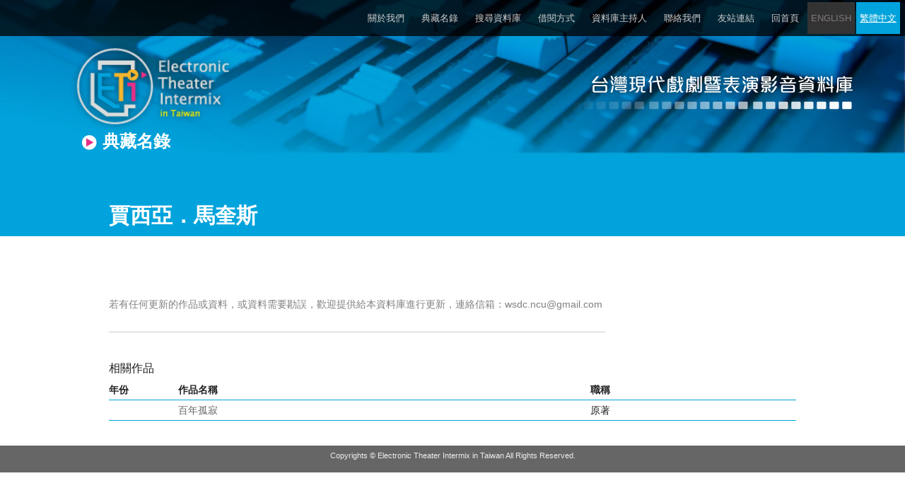

--- FILE ---
content_type: text/html; charset=utf-8
request_url: https://eti-tw.com/person/profile/iwWGmjvmZec5TqHYr
body_size: 2186
content:
<!DOCTYPE html>
<html>
<head>
  <link rel="stylesheet" type="text/css" class="__meteor-css__" href="/site/css/normalize.css">
  <link rel="stylesheet" type="text/css" class="__meteor-css__" href="/site/css/gridiculous.css">
  <link rel="stylesheet" type="text/css" class="__meteor-css__" href="/site/css/main.css">
<meta charset="UTF-8"><meta name="viewport" content="width=device-width,initial-scale=1"><link rel="shortcut icon" href="/favicon.ico"><link href="/bundle.11cfa6581f9b795a224d.css" rel="stylesheet">
<meta data-react-helmet="true" property="description" content="  "/><meta data-react-helmet="true" property="og:type" content="website"/><meta data-react-helmet="true" property="og:title" content="賈西亞．馬奎斯"/><meta data-react-helmet="true" property="og:description" content="  "/><meta data-react-helmet="true" property="og:site_name" content="賈西亞．馬奎斯"/><meta data-react-helmet="true" property="og:url" content="https://www.eti-tw.com/person/profile/CTNhmd4opdYFjDRsC"/><meta data-react-helmet="true" property="og:image" content="https://www.eti-tw.com/images/9ac82d580ddf1b34e9ada5f400c39910.jpg"/><title data-react-helmet="true">台灣現代戲劇暨表演影音資料庫</title><script data-react-helmet="true" async="true" src="https://www.googletagmanager.com/gtag/js?id=UA-47198654-3"></script><script data-react-helmet="true" >
          window.dataLayer = window.dataLayer || [];
          function gtag(){dataLayer.push(arguments);}
          gtag('js', new Date());

          gtag('config', 'UA-47198654-3');
          </script><script data-react-helmet="true" type="text/javascript">window.disableCSR = true;</script>
</head>
<body><div id="app"><div class="grid wfull"><nav class="mobile-menu"><a href="#"><img src="/images/d61384e9b6c2f090333ea17c5aa519bd.jpg"/></a><div><ul><li class="lang-title">Language</li><li class="lang-switch"><a class="" href="/en">ENGLISH</a><a class="active" href="/">繁體中文</a></li><li><a href="/#about_us">關於我們</a></li><li><a href="/catalogue">典藏名錄</a></li><li><a href="/search">搜尋資料庫</a></li><li><a href="/reservation">借閱方式</a></li><li><a href="/project_leader">資料庫主持人</a></li><li><a href="/#contact_us">聯絡我們</a></li><li><a href="/#links">友站連結</a></li><li><a href="/">回首頁</a></li></ul><footer class="bbar">Copyrights © Electronic Theater Intermix in Taiwan All Rights Reserved.</footer></div></nav><header class="tbar grid wfull"><div class="nav-bg"></div><nav class="menu"><ul><li><a href="/#about_us">關於我們</a></li><li><a href="/catalogue">典藏名錄</a></li><li><a href="/search">搜尋資料庫</a></li><li><a href="/reservation">借閱方式</a></li><li><a href="/project_leader">資料庫主持人</a></li><li><a href="/#contact_us">聯絡我們</a></li><li><a href="/#links">友站連結</a></li><li><a href="/">回首頁</a></li></ul></nav><div class="lang-switch"><a class="" href="/en">ENGLISH</a><a class="active" href="/">繁體中文</a></div></header><div class="catalogue-page"><div class="banner"><a href="/" class="logo2"><img src="/images/3ad369eeb4a8b71761e633799d05d362.png" alt="logo"/></a><img src="/images/6b97f45e6d8e88207d7700c88fa10cc4.png" alt="ETI" class="eti-text"/><h2>典藏名錄</h2></div><div class="default-layout detail"><div class="header"><h1>賈西亞．馬奎斯</h1><h2></h2></div><article class="text-content"><section class="desc"><p><p>  </p></p><br/><p class="remind-message">若有任何更新的作品或資料，或資料需要勘誤，歡迎提供給本資料庫進行更新，連絡信箱：<a href="mailto:wsdc.ncu@gmail.com">wsdc.ncu@gmail.com</a></p></section><section><p>相關作品</p><table style="width:100%"><thead><tr><th style="width:10%">年份</th><th style="width:60%">作品名稱</th><th style="width:30%">職稱</th></tr></thead><tbody><tr><td></td><td><a href="/work/dC26QNC2KmxQ8ojRH">百年孤寂</a></td><td>原著</td></tr></tbody><tfoot><tr><td colSpan="3"></td></tr></tfoot></table></section></article></div></div><footer class="bbar">Copyrights © Electronic Theater Intermix in Taiwan All Rights Reserved.</footer></div></div>
  <script type="text/javascript">__meteor_runtime_config__ = JSON.parse(decodeURIComponent("%7B%22meteorRelease%22%3A%22METEOR%401.10.2%22%2C%22gitCommitHash%22%3A%22600751d282de1e304b1bac4cf0b43c427e608756%22%2C%22meteorEnv%22%3A%7B%22NODE_ENV%22%3A%22production%22%2C%22TEST_METADATA%22%3A%22%7B%7D%22%7D%2C%22PUBLIC_SETTINGS%22%3A%7B%7D%2C%22ROOT_URL%22%3A%22https%3A%2F%2Fwww.eti-tw.com%22%2C%22ROOT_URL_PATH_PREFIX%22%3A%22%22%2C%22autoupdate%22%3A%7B%22versions%22%3A%7B%22web.browser%22%3A%7B%22version%22%3A%22b7c96573ea297661e690e3add71f6942af9e438f%22%2C%22versionRefreshable%22%3A%221952018619999f014765d73c14db1f446971e849%22%2C%22versionNonRefreshable%22%3A%22b7c96573ea297661e690e3add71f6942af9e438f%22%7D%2C%22web.browser.legacy%22%3A%7B%22version%22%3A%22bb855d63038a590e8e82d7d6a474cc5a21b7cc14%22%2C%22versionRefreshable%22%3A%221952018619999f014765d73c14db1f446971e849%22%2C%22versionNonRefreshable%22%3A%22bb855d63038a590e8e82d7d6a474cc5a21b7cc14%22%7D%7D%2C%22autoupdateVersion%22%3Anull%2C%22autoupdateVersionRefreshable%22%3Anull%2C%22autoupdateVersionCordova%22%3Anull%2C%22appId%22%3A%22secb4ts17qw.vwcvkfg6cli%22%7D%2C%22appId%22%3A%22secb4ts17qw.vwcvkfg6cli%22%2C%22isModern%22%3Afalse%7D"))</script>

  <script type="text/javascript" src="/d18eb003bbd02a259577c6c504ba09d30c45dc8f.js?meteor_js_resource=true"></script>
  <script type="text/javascript" src="/site/js/vendor/jquery-1.11.1.min.js"></script>
  <script type="text/javascript" src="/site/js/main.js"></script>


</body>
</html>

--- FILE ---
content_type: text/css; charset=UTF-8
request_url: https://eti-tw.com/site/css/main.css
body_size: 2886
content:
/*! HTML5 Boilerplate v4.3.0 | MIT License | http://h5bp.com/ */

/*
 * What follows is the result of much research on cross-browser styling.
 * Credit left inline and big thanks to Nicolas Gallagher, Jonathan Neal,
 * Kroc Camen, and the H5BP dev community and team.
 */

/* ==========================================================================
   Base styles: opinionated defaults
   ========================================================================== */

html {
  color: #222;
  font-size: 1em;
  line-height: 1.4;
}

/*
 * Remove text-shadow in selection highlight:
 * https://twitter.com/miketaylr/status/12228805301
 *
 * These selection rule sets have to be separate.
 * Customize the background color to match your design.
 */

::-moz-selection {
  background: #b3d4fc;
  text-shadow: none;
}

::selection {
  background: #b3d4fc;
  text-shadow: none;
}

/*
 * A better looking default horizontal rule
 */

hr {
  display: block;
  height: 1px;
  border: 0;
  border-top: 1px solid #ccc;
  margin: 1em 0;
  padding: 0;
}

/*
 * Remove the gap between audio, canvas, iframes,
 * images, videos and the bottom of their containers:
 * https://github.com/h5bp/html5-boilerplate/issues/440
 */

audio,
canvas,
iframe,
img,
svg,
video {
  vertical-align: middle;
}

/*
 * Remove default fieldset styles.
 */

fieldset {
  border: 0;
  margin: 0;
  padding: 0;
}

/*
 * Allow only vertical resizing of textareas.
 */

textarea {
  resize: vertical;
}

/* ==========================================================================
   Browser Upgrade Prompt
   ========================================================================== */

.browserupgrade {
  margin: 0.2em 0;
  background: #ccc;
  color: #000;
  padding: 0.2em 0;
}

/* ==========================================================================
   Author's custom styles
   ========================================================================== */
/* commmon */
html {
  font-family: 'Microsoft JhengHei', 'Arial';
  font-weight: normal;
  color: #333;
}

h1 {
  font-size: 30px;
  line-height: 39px;
  font-weight: bold;
}
h2 {
  font-size: 24px;
  line-height: 30px;
  font-weight: bold;
  color: #00a3db;
}
h3 {
  font-size: 19px;
  line-height: 25px;
  font-weight: bold;
  color: #00a3db;
}
h4 {
  font-size: 14px;
  line-height: 2em;
}
h5 {
  font-size: 22px;
  line-height: 30px;
  font-weight: bold;
  color: #e62f87;
}
p {
  font-size: 14px;
  line-height: 1.85em;
}
a {
  text-decoration: none;
  color: rgb(129, 121, 121);
}
a:hover,
a.active {
  color: #fff;
  text-decoration: underline;
}

ul {
  margin: 0;
  list-style: none;
}

.text-content {
  margin: 0 auto;
}
.seperate {
  margin-bottom: 25px;
  padding-bottom: 25px;
  border-bottom: 1px solid #ccc;
}

section {
  margin: 10px auto;
  padding: 0.5em;
}
article {
}
article header {
  text-align: center;
}
article p {
  text-indent: 2em;
}

img.full-bg {
  width: 100%;
  /* max-height: 300px; */
}

select {
  border: 1px solid #ccc;
  height: 27px;
  margin: 2px 0;
}

/* header */
.tbar {
  position: absolute;
  z-index: 99;
  padding-bottom: 12px;
  text-align: right;
  background-color: #00000033;
  padding: 0;
}
.tbar .menu,
.tbar .lang-switch {
  display: inline-block;
}

/* banner */
.banner {
  position: relative;
  background-image: url(/site/img/banner/page.jpg);
  padding-bottom: 18%;
  background-size: 100% auto;
  background-position-y: bottom;
}
@media screen and (max-width: 840px) {
  .banner {
    padding-bottom: 30%;
    background-repeat: no-repeat;
    background-position-y: top;
    background-color: #00a3dc;
  }
}
.banner h2 {
  position: absolute;
  left: 9%;
  bottom: -5px;
  color: #fff;
  font-size: 150%;
  padding-left: 30px;
  background: url(/site/img/circle.png) left 5px no-repeat;
}

a.logo2 {
  position: absolute;
  top: 25%;
  left: 7%;
  width: 20%;
}
a.logo2 img {
  width: 100%;
  margin: 0;
  max-width: 250px;
}
.eti-text {
  position: absolute;
  top: 40%;
  right: 5%;
}

/* article */
article header h1 {
  margin-top: -15px;
  color: #fff;
}
article header h1.nobg {
  color: #666;
}

/* default layout */
.default-layout {
  position: relative;
}
.default-layout section {
  padding: 25px 0;
}
.default-layout,
.default-layout h1,
.default-layout h2 {
  margin: 0;
  padding: 0;
}
.default-layout h1,
.default-layout h2 {
  color: #fff;
}
.default-layout .header {
  background: #00a3dc;
  padding: 55px 35% 0 12%;
}
.default-layout h2 {
  font-weight: normal;
  padding: 5px 0;
}

.bbar {
  font-size: 11px;
  color: #eee;
  background: #666;
  padding: 5px 50px 15px 50px;
  margin-top: 0;
  text-align: center;
}

/* ==========================================================================
   Helper classes
   ========================================================================== */

/*
 * Hide visually and from screen readers:
 * http://juicystudio.com/article/screen-readers-display-none.php
 */

.hidden {
  display: none !important;
  visibility: hidden;
}

/*
 * Hide only visually, but have it available for screen readers:
 * http://snook.ca/archives/html_and_css/hiding-content-for-accessibility
 */

.visuallyhidden {
  border: 0;
  clip: rect(0 0 0 0);
  height: 1px;
  margin: -1px;
  overflow: hidden;
  padding: 0;
  position: absolute;
  width: 1px;
}

/*
 * Extends the .visuallyhidden class to allow the element
 * to be focusable when navigated to via the keyboard:
 * https://www.drupal.org/node/897638
 */

.visuallyhidden.focusable:active,
.visuallyhidden.focusable:focus {
  clip: auto;
  height: auto;
  margin: 0;
  overflow: visible;
  position: static;
  width: auto;
}

/*
 * Hide visually and from screen readers, but maintain layout
 */

.invisible {
  visibility: hidden;
}

/*
 * Clearfix: contain floats
 *
 * For modern browsers
 * 1. The space content is one way to avoid an Opera bug when the
 *    `contenteditable` attribute is included anywhere else in the document.
 *    Otherwise it causes space to appear at the top and bottom of elements
 *    that receive the `clearfix` class.
 * 2. The use of `table` rather than `block` is only necessary if using
 *    `:before` to contain the top-margins of child elements.
 */

.clearfix:before,
.clearfix:after {
  content: ' '; /* 1 */
  display: table; /* 2 */
}

.clearfix:after {
  clear: both;
}

/* ==========================================================================
   EXAMPLE Media Queries for Responsive Design.
   These examples override the primary ('mobile first') styles.
   Modify as content requires.
   ========================================================================== */
@media only screen and (max-width: 950px) {
  /* Style adjustments for viewports that meet the condition */
}

@media only screen and (max-width: 840px) {
  /* Style adjustments for mobile header.tbar */
  header.tbar {
    display: none;
  }
  .mobile-menu {
    display: block;
    position: relative;
    z-index: 9999;
    top: 0;
    left: 0;
    width: 100%;
  }
  .banner h2 {
    left: 20px;
  }
}

@media only screen and (max-width: 690px) {
  /* Style adjustments for viewports that meet the condition */
  .s-card {
    margin: 0;
  }
  .eti-text {
    display: none;
  }
}

@media only screen and (max-width: 480px) {
  /* Style adjustments for viewports that meet the condition */
  .banner h2,
  .default-layout h2 {
    font-size: 16px;
    margin: 5px;
  }
}

@media print,
  (-o-min-device-pixel-ratio: 5/4),
  (-webkit-min-device-pixel-ratio: 1.25),
  (min-resolution: 120dpi) {
  /* Style adjustments for high resolution devices */
}

/* ==========================================================================
   Print styles.
   Inlined to avoid the additional HTTP request:
   http://www.phpied.com/delay-loading-your-print-css/
   ========================================================================== */

@media print {
  *,
  *:before,
  *:after {
    background: transparent !important;
    color: #000 !important; /* Black prints faster:
                                   http://www.sanbeiji.com/archives/953 */
    box-shadow: none !important;
    text-shadow: none !important;
  }

  a,
  a:visited {
    text-decoration: underline;
  }

  a[href]:after {
    content: ' (' attr(href) ')';
  }

  abbr[title]:after {
    content: ' (' attr(title) ')';
  }

  /*
     * Don't show links that are fragment identifiers,
     * or use the `javascript:` pseudo protocol
     */

  a[href^='#']:after,
  a[href^='javascript:']:after {
    content: '';
  }

  pre,
  blockquote {
    border: 1px solid #999;
    page-break-inside: avoid;
  }

  /*
     * Printing Tables:
     * http://css-discuss.incutio.com/wiki/Printing_Tables
     */

  thead {
    display: table-header-group;
  }

  tr,
  img {
    page-break-inside: avoid;
  }

  img {
    max-width: 100% !important;
  }

  p,
  h2,
  h3 {
    orphans: 3;
    widows: 3;
  }

  h2,
  h3 {
    page-break-after: avoid;
  }
}


--- FILE ---
content_type: text/css; charset=UTF-8
request_url: https://eti-tw.com/bundle.11cfa6581f9b795a224d.css
body_size: 6417
content:
/*!
 * Quill Editor v1.3.7
 * https://quilljs.com/
 * Copyright (c) 2014, Jason Chen
 * Copyright (c) 2013, salesforce.com
 */.ql-container{box-sizing:border-box;font-family:Helvetica,Arial,sans-serif;font-size:13px;height:100%;margin:0px;position:relative}.ql-container.ql-disabled .ql-tooltip{visibility:hidden}.ql-container.ql-disabled .ql-editor ul[data-checked]>li::before{pointer-events:none}.ql-clipboard{left:-100000px;height:1px;overflow-y:hidden;position:absolute;top:50%}.ql-clipboard p{margin:0;padding:0}.ql-editor{box-sizing:border-box;line-height:1.42;height:100%;outline:none;overflow-y:auto;padding:12px 15px;tab-size:4;-moz-tab-size:4;text-align:left;white-space:pre-wrap;word-wrap:break-word}.ql-editor>*{cursor:text}.ql-editor p,.ql-editor ol,.ql-editor ul,.ql-editor pre,.ql-editor blockquote,.ql-editor h1,.ql-editor h2,.ql-editor h3,.ql-editor h4,.ql-editor h5,.ql-editor h6{margin:0;padding:0;counter-reset:list-1 list-2 list-3 list-4 list-5 list-6 list-7 list-8 list-9}.ql-editor ol,.ql-editor ul{padding-left:1.5em}.ql-editor ol>li,.ql-editor ul>li{list-style-type:none}.ql-editor ul>li::before{content:"•"}.ql-editor ul[data-checked=true],.ql-editor ul[data-checked=false]{pointer-events:none}.ql-editor ul[data-checked=true]>li *,.ql-editor ul[data-checked=false]>li *{pointer-events:all}.ql-editor ul[data-checked=true]>li::before,.ql-editor ul[data-checked=false]>li::before{color:#777;cursor:pointer;pointer-events:all}.ql-editor ul[data-checked=true]>li::before{content:"☑"}.ql-editor ul[data-checked=false]>li::before{content:"☐"}.ql-editor li::before{display:inline-block;white-space:nowrap;width:1.2em}.ql-editor li:not(.ql-direction-rtl)::before{margin-left:-1.5em;margin-right:.3em;text-align:right}.ql-editor li.ql-direction-rtl::before{margin-left:.3em;margin-right:-1.5em}.ql-editor ol li:not(.ql-direction-rtl),.ql-editor ul li:not(.ql-direction-rtl){padding-left:1.5em}.ql-editor ol li.ql-direction-rtl,.ql-editor ul li.ql-direction-rtl{padding-right:1.5em}.ql-editor ol li{counter-reset:list-1 list-2 list-3 list-4 list-5 list-6 list-7 list-8 list-9;counter-increment:list-0}.ql-editor ol li:before{content:counter(list-0, decimal) ". "}.ql-editor ol li.ql-indent-1{counter-increment:list-1}.ql-editor ol li.ql-indent-1:before{content:counter(list-1, lower-alpha) ". "}.ql-editor ol li.ql-indent-1{counter-reset:list-2 list-3 list-4 list-5 list-6 list-7 list-8 list-9}.ql-editor ol li.ql-indent-2{counter-increment:list-2}.ql-editor ol li.ql-indent-2:before{content:counter(list-2, lower-roman) ". "}.ql-editor ol li.ql-indent-2{counter-reset:list-3 list-4 list-5 list-6 list-7 list-8 list-9}.ql-editor ol li.ql-indent-3{counter-increment:list-3}.ql-editor ol li.ql-indent-3:before{content:counter(list-3, decimal) ". "}.ql-editor ol li.ql-indent-3{counter-reset:list-4 list-5 list-6 list-7 list-8 list-9}.ql-editor ol li.ql-indent-4{counter-increment:list-4}.ql-editor ol li.ql-indent-4:before{content:counter(list-4, lower-alpha) ". "}.ql-editor ol li.ql-indent-4{counter-reset:list-5 list-6 list-7 list-8 list-9}.ql-editor ol li.ql-indent-5{counter-increment:list-5}.ql-editor ol li.ql-indent-5:before{content:counter(list-5, lower-roman) ". "}.ql-editor ol li.ql-indent-5{counter-reset:list-6 list-7 list-8 list-9}.ql-editor ol li.ql-indent-6{counter-increment:list-6}.ql-editor ol li.ql-indent-6:before{content:counter(list-6, decimal) ". "}.ql-editor ol li.ql-indent-6{counter-reset:list-7 list-8 list-9}.ql-editor ol li.ql-indent-7{counter-increment:list-7}.ql-editor ol li.ql-indent-7:before{content:counter(list-7, lower-alpha) ". "}.ql-editor ol li.ql-indent-7{counter-reset:list-8 list-9}.ql-editor ol li.ql-indent-8{counter-increment:list-8}.ql-editor ol li.ql-indent-8:before{content:counter(list-8, lower-roman) ". "}.ql-editor ol li.ql-indent-8{counter-reset:list-9}.ql-editor ol li.ql-indent-9{counter-increment:list-9}.ql-editor ol li.ql-indent-9:before{content:counter(list-9, decimal) ". "}.ql-editor .ql-indent-1:not(.ql-direction-rtl){padding-left:3em}.ql-editor li.ql-indent-1:not(.ql-direction-rtl){padding-left:4.5em}.ql-editor .ql-indent-1.ql-direction-rtl.ql-align-right{padding-right:3em}.ql-editor li.ql-indent-1.ql-direction-rtl.ql-align-right{padding-right:4.5em}.ql-editor .ql-indent-2:not(.ql-direction-rtl){padding-left:6em}.ql-editor li.ql-indent-2:not(.ql-direction-rtl){padding-left:7.5em}.ql-editor .ql-indent-2.ql-direction-rtl.ql-align-right{padding-right:6em}.ql-editor li.ql-indent-2.ql-direction-rtl.ql-align-right{padding-right:7.5em}.ql-editor .ql-indent-3:not(.ql-direction-rtl){padding-left:9em}.ql-editor li.ql-indent-3:not(.ql-direction-rtl){padding-left:10.5em}.ql-editor .ql-indent-3.ql-direction-rtl.ql-align-right{padding-right:9em}.ql-editor li.ql-indent-3.ql-direction-rtl.ql-align-right{padding-right:10.5em}.ql-editor .ql-indent-4:not(.ql-direction-rtl){padding-left:12em}.ql-editor li.ql-indent-4:not(.ql-direction-rtl){padding-left:13.5em}.ql-editor .ql-indent-4.ql-direction-rtl.ql-align-right{padding-right:12em}.ql-editor li.ql-indent-4.ql-direction-rtl.ql-align-right{padding-right:13.5em}.ql-editor .ql-indent-5:not(.ql-direction-rtl){padding-left:15em}.ql-editor li.ql-indent-5:not(.ql-direction-rtl){padding-left:16.5em}.ql-editor .ql-indent-5.ql-direction-rtl.ql-align-right{padding-right:15em}.ql-editor li.ql-indent-5.ql-direction-rtl.ql-align-right{padding-right:16.5em}.ql-editor .ql-indent-6:not(.ql-direction-rtl){padding-left:18em}.ql-editor li.ql-indent-6:not(.ql-direction-rtl){padding-left:19.5em}.ql-editor .ql-indent-6.ql-direction-rtl.ql-align-right{padding-right:18em}.ql-editor li.ql-indent-6.ql-direction-rtl.ql-align-right{padding-right:19.5em}.ql-editor .ql-indent-7:not(.ql-direction-rtl){padding-left:21em}.ql-editor li.ql-indent-7:not(.ql-direction-rtl){padding-left:22.5em}.ql-editor .ql-indent-7.ql-direction-rtl.ql-align-right{padding-right:21em}.ql-editor li.ql-indent-7.ql-direction-rtl.ql-align-right{padding-right:22.5em}.ql-editor .ql-indent-8:not(.ql-direction-rtl){padding-left:24em}.ql-editor li.ql-indent-8:not(.ql-direction-rtl){padding-left:25.5em}.ql-editor .ql-indent-8.ql-direction-rtl.ql-align-right{padding-right:24em}.ql-editor li.ql-indent-8.ql-direction-rtl.ql-align-right{padding-right:25.5em}.ql-editor .ql-indent-9:not(.ql-direction-rtl){padding-left:27em}.ql-editor li.ql-indent-9:not(.ql-direction-rtl){padding-left:28.5em}.ql-editor .ql-indent-9.ql-direction-rtl.ql-align-right{padding-right:27em}.ql-editor li.ql-indent-9.ql-direction-rtl.ql-align-right{padding-right:28.5em}.ql-editor .ql-video{display:block;max-width:100%}.ql-editor .ql-video.ql-align-center{margin:0 auto}.ql-editor .ql-video.ql-align-right{margin:0 0 0 auto}.ql-editor .ql-bg-black{background-color:#000}.ql-editor .ql-bg-red{background-color:#e60000}.ql-editor .ql-bg-orange{background-color:#f90}.ql-editor .ql-bg-yellow{background-color:#ff0}.ql-editor .ql-bg-green{background-color:#008a00}.ql-editor .ql-bg-blue{background-color:#06c}.ql-editor .ql-bg-purple{background-color:#93f}.ql-editor .ql-color-white{color:#fff}.ql-editor .ql-color-red{color:#e60000}.ql-editor .ql-color-orange{color:#f90}.ql-editor .ql-color-yellow{color:#ff0}.ql-editor .ql-color-green{color:#008a00}.ql-editor .ql-color-blue{color:#06c}.ql-editor .ql-color-purple{color:#93f}.ql-editor .ql-font-serif{font-family:Georgia,Times New Roman,serif}.ql-editor .ql-font-monospace{font-family:Monaco,Courier New,monospace}.ql-editor .ql-size-small{font-size:.75em}.ql-editor .ql-size-large{font-size:1.5em}.ql-editor .ql-size-huge{font-size:2.5em}.ql-editor .ql-direction-rtl{direction:rtl;text-align:inherit}.ql-editor .ql-align-center{text-align:center}.ql-editor .ql-align-justify{text-align:justify}.ql-editor .ql-align-right{text-align:right}.ql-editor.ql-blank::before{color:rgba(0,0,0,.6);content:attr(data-placeholder);font-style:italic;left:15px;pointer-events:none;position:absolute;right:15px}.ql-snow.ql-toolbar:after,.ql-snow .ql-toolbar:after{clear:both;content:"";display:table}.ql-snow.ql-toolbar button,.ql-snow .ql-toolbar button{background:none;border:none;cursor:pointer;display:inline-block;float:left;height:24px;padding:3px 5px;width:28px}.ql-snow.ql-toolbar button svg,.ql-snow .ql-toolbar button svg{float:left;height:100%}.ql-snow.ql-toolbar button:active:hover,.ql-snow .ql-toolbar button:active:hover{outline:none}.ql-snow.ql-toolbar input.ql-image[type=file],.ql-snow .ql-toolbar input.ql-image[type=file]{display:none}.ql-snow.ql-toolbar button:hover,.ql-snow .ql-toolbar button:hover,.ql-snow.ql-toolbar button:focus,.ql-snow .ql-toolbar button:focus,.ql-snow.ql-toolbar button.ql-active,.ql-snow .ql-toolbar button.ql-active,.ql-snow.ql-toolbar .ql-picker-label:hover,.ql-snow .ql-toolbar .ql-picker-label:hover,.ql-snow.ql-toolbar .ql-picker-label.ql-active,.ql-snow .ql-toolbar .ql-picker-label.ql-active,.ql-snow.ql-toolbar .ql-picker-item:hover,.ql-snow .ql-toolbar .ql-picker-item:hover,.ql-snow.ql-toolbar .ql-picker-item.ql-selected,.ql-snow .ql-toolbar .ql-picker-item.ql-selected{color:#06c}.ql-snow.ql-toolbar button:hover .ql-fill,.ql-snow .ql-toolbar button:hover .ql-fill,.ql-snow.ql-toolbar button:focus .ql-fill,.ql-snow .ql-toolbar button:focus .ql-fill,.ql-snow.ql-toolbar button.ql-active .ql-fill,.ql-snow .ql-toolbar button.ql-active .ql-fill,.ql-snow.ql-toolbar .ql-picker-label:hover .ql-fill,.ql-snow .ql-toolbar .ql-picker-label:hover .ql-fill,.ql-snow.ql-toolbar .ql-picker-label.ql-active .ql-fill,.ql-snow .ql-toolbar .ql-picker-label.ql-active .ql-fill,.ql-snow.ql-toolbar .ql-picker-item:hover .ql-fill,.ql-snow .ql-toolbar .ql-picker-item:hover .ql-fill,.ql-snow.ql-toolbar .ql-picker-item.ql-selected .ql-fill,.ql-snow .ql-toolbar .ql-picker-item.ql-selected .ql-fill,.ql-snow.ql-toolbar button:hover .ql-stroke.ql-fill,.ql-snow .ql-toolbar button:hover .ql-stroke.ql-fill,.ql-snow.ql-toolbar button:focus .ql-stroke.ql-fill,.ql-snow .ql-toolbar button:focus .ql-stroke.ql-fill,.ql-snow.ql-toolbar button.ql-active .ql-stroke.ql-fill,.ql-snow .ql-toolbar button.ql-active .ql-stroke.ql-fill,.ql-snow.ql-toolbar .ql-picker-label:hover .ql-stroke.ql-fill,.ql-snow .ql-toolbar .ql-picker-label:hover .ql-stroke.ql-fill,.ql-snow.ql-toolbar .ql-picker-label.ql-active .ql-stroke.ql-fill,.ql-snow .ql-toolbar .ql-picker-label.ql-active .ql-stroke.ql-fill,.ql-snow.ql-toolbar .ql-picker-item:hover .ql-stroke.ql-fill,.ql-snow .ql-toolbar .ql-picker-item:hover .ql-stroke.ql-fill,.ql-snow.ql-toolbar .ql-picker-item.ql-selected .ql-stroke.ql-fill,.ql-snow .ql-toolbar .ql-picker-item.ql-selected .ql-stroke.ql-fill{fill:#06c}.ql-snow.ql-toolbar button:hover .ql-stroke,.ql-snow .ql-toolbar button:hover .ql-stroke,.ql-snow.ql-toolbar button:focus .ql-stroke,.ql-snow .ql-toolbar button:focus .ql-stroke,.ql-snow.ql-toolbar button.ql-active .ql-stroke,.ql-snow .ql-toolbar button.ql-active .ql-stroke,.ql-snow.ql-toolbar .ql-picker-label:hover .ql-stroke,.ql-snow .ql-toolbar .ql-picker-label:hover .ql-stroke,.ql-snow.ql-toolbar .ql-picker-label.ql-active .ql-stroke,.ql-snow .ql-toolbar .ql-picker-label.ql-active .ql-stroke,.ql-snow.ql-toolbar .ql-picker-item:hover .ql-stroke,.ql-snow .ql-toolbar .ql-picker-item:hover .ql-stroke,.ql-snow.ql-toolbar .ql-picker-item.ql-selected .ql-stroke,.ql-snow .ql-toolbar .ql-picker-item.ql-selected .ql-stroke,.ql-snow.ql-toolbar button:hover .ql-stroke-miter,.ql-snow .ql-toolbar button:hover .ql-stroke-miter,.ql-snow.ql-toolbar button:focus .ql-stroke-miter,.ql-snow .ql-toolbar button:focus .ql-stroke-miter,.ql-snow.ql-toolbar button.ql-active .ql-stroke-miter,.ql-snow .ql-toolbar button.ql-active .ql-stroke-miter,.ql-snow.ql-toolbar .ql-picker-label:hover .ql-stroke-miter,.ql-snow .ql-toolbar .ql-picker-label:hover .ql-stroke-miter,.ql-snow.ql-toolbar .ql-picker-label.ql-active .ql-stroke-miter,.ql-snow .ql-toolbar .ql-picker-label.ql-active .ql-stroke-miter,.ql-snow.ql-toolbar .ql-picker-item:hover .ql-stroke-miter,.ql-snow .ql-toolbar .ql-picker-item:hover .ql-stroke-miter,.ql-snow.ql-toolbar .ql-picker-item.ql-selected .ql-stroke-miter,.ql-snow .ql-toolbar .ql-picker-item.ql-selected .ql-stroke-miter{stroke:#06c}@media(pointer: coarse){.ql-snow.ql-toolbar button:hover:not(.ql-active),.ql-snow .ql-toolbar button:hover:not(.ql-active){color:#444}.ql-snow.ql-toolbar button:hover:not(.ql-active) .ql-fill,.ql-snow .ql-toolbar button:hover:not(.ql-active) .ql-fill,.ql-snow.ql-toolbar button:hover:not(.ql-active) .ql-stroke.ql-fill,.ql-snow .ql-toolbar button:hover:not(.ql-active) .ql-stroke.ql-fill{fill:#444}.ql-snow.ql-toolbar button:hover:not(.ql-active) .ql-stroke,.ql-snow .ql-toolbar button:hover:not(.ql-active) .ql-stroke,.ql-snow.ql-toolbar button:hover:not(.ql-active) .ql-stroke-miter,.ql-snow .ql-toolbar button:hover:not(.ql-active) .ql-stroke-miter{stroke:#444}}.ql-snow{box-sizing:border-box}.ql-snow *{box-sizing:border-box}.ql-snow .ql-hidden{display:none}.ql-snow .ql-out-bottom,.ql-snow .ql-out-top{visibility:hidden}.ql-snow .ql-tooltip{position:absolute;transform:translateY(10px)}.ql-snow .ql-tooltip a{cursor:pointer;text-decoration:none}.ql-snow .ql-tooltip.ql-flip{transform:translateY(-10px)}.ql-snow .ql-formats{display:inline-block;vertical-align:middle}.ql-snow .ql-formats:after{clear:both;content:"";display:table}.ql-snow .ql-stroke{fill:none;stroke:#444;stroke-linecap:round;stroke-linejoin:round;stroke-width:2}.ql-snow .ql-stroke-miter{fill:none;stroke:#444;stroke-miterlimit:10;stroke-width:2}.ql-snow .ql-fill,.ql-snow .ql-stroke.ql-fill{fill:#444}.ql-snow .ql-empty{fill:none}.ql-snow .ql-even{fill-rule:evenodd}.ql-snow .ql-thin,.ql-snow .ql-stroke.ql-thin{stroke-width:1}.ql-snow .ql-transparent{opacity:.4}.ql-snow .ql-direction svg:last-child{display:none}.ql-snow .ql-direction.ql-active svg:last-child{display:inline}.ql-snow .ql-direction.ql-active svg:first-child{display:none}.ql-snow .ql-editor h1{font-size:2em}.ql-snow .ql-editor h2{font-size:1.5em}.ql-snow .ql-editor h3{font-size:1.17em}.ql-snow .ql-editor h4{font-size:1em}.ql-snow .ql-editor h5{font-size:.83em}.ql-snow .ql-editor h6{font-size:.67em}.ql-snow .ql-editor a{text-decoration:underline}.ql-snow .ql-editor blockquote{border-left:4px solid #ccc;margin-bottom:5px;margin-top:5px;padding-left:16px}.ql-snow .ql-editor code,.ql-snow .ql-editor pre{background-color:#f0f0f0;border-radius:3px}.ql-snow .ql-editor pre{white-space:pre-wrap;margin-bottom:5px;margin-top:5px;padding:5px 10px}.ql-snow .ql-editor code{font-size:85%;padding:2px 4px}.ql-snow .ql-editor pre.ql-syntax{background-color:#23241f;color:#f8f8f2;overflow:visible}.ql-snow .ql-editor img{max-width:100%}.ql-snow .ql-picker{color:#444;display:inline-block;float:left;font-size:14px;font-weight:500;height:24px;position:relative;vertical-align:middle}.ql-snow .ql-picker-label{cursor:pointer;display:inline-block;height:100%;padding-left:8px;padding-right:2px;position:relative;width:100%}.ql-snow .ql-picker-label::before{display:inline-block;line-height:22px}.ql-snow .ql-picker-options{background-color:#fff;display:none;min-width:100%;padding:4px 8px;position:absolute;white-space:nowrap}.ql-snow .ql-picker-options .ql-picker-item{cursor:pointer;display:block;padding-bottom:5px;padding-top:5px}.ql-snow .ql-picker.ql-expanded .ql-picker-label{color:#ccc;z-index:2}.ql-snow .ql-picker.ql-expanded .ql-picker-label .ql-fill{fill:#ccc}.ql-snow .ql-picker.ql-expanded .ql-picker-label .ql-stroke{stroke:#ccc}.ql-snow .ql-picker.ql-expanded .ql-picker-options{display:block;margin-top:-1px;top:100%;z-index:1}.ql-snow .ql-color-picker,.ql-snow .ql-icon-picker{width:28px}.ql-snow .ql-color-picker .ql-picker-label,.ql-snow .ql-icon-picker .ql-picker-label{padding:2px 4px}.ql-snow .ql-color-picker .ql-picker-label svg,.ql-snow .ql-icon-picker .ql-picker-label svg{right:4px}.ql-snow .ql-icon-picker .ql-picker-options{padding:4px 0px}.ql-snow .ql-icon-picker .ql-picker-item{height:24px;width:24px;padding:2px 4px}.ql-snow .ql-color-picker .ql-picker-options{padding:3px 5px;width:152px}.ql-snow .ql-color-picker .ql-picker-item{border:1px solid transparent;float:left;height:16px;margin:2px;padding:0px;width:16px}.ql-snow .ql-picker:not(.ql-color-picker):not(.ql-icon-picker) svg{position:absolute;margin-top:-9px;right:0;top:50%;width:18px}.ql-snow .ql-picker.ql-header .ql-picker-label[data-label]:not([data-label=""])::before,.ql-snow .ql-picker.ql-font .ql-picker-label[data-label]:not([data-label=""])::before,.ql-snow .ql-picker.ql-size .ql-picker-label[data-label]:not([data-label=""])::before,.ql-snow .ql-picker.ql-header .ql-picker-item[data-label]:not([data-label=""])::before,.ql-snow .ql-picker.ql-font .ql-picker-item[data-label]:not([data-label=""])::before,.ql-snow .ql-picker.ql-size .ql-picker-item[data-label]:not([data-label=""])::before{content:attr(data-label)}.ql-snow .ql-picker.ql-header{width:98px}.ql-snow .ql-picker.ql-header .ql-picker-label::before,.ql-snow .ql-picker.ql-header .ql-picker-item::before{content:"Normal"}.ql-snow .ql-picker.ql-header .ql-picker-label[data-value="1"]::before,.ql-snow .ql-picker.ql-header .ql-picker-item[data-value="1"]::before{content:"Heading 1"}.ql-snow .ql-picker.ql-header .ql-picker-label[data-value="2"]::before,.ql-snow .ql-picker.ql-header .ql-picker-item[data-value="2"]::before{content:"Heading 2"}.ql-snow .ql-picker.ql-header .ql-picker-label[data-value="3"]::before,.ql-snow .ql-picker.ql-header .ql-picker-item[data-value="3"]::before{content:"Heading 3"}.ql-snow .ql-picker.ql-header .ql-picker-label[data-value="4"]::before,.ql-snow .ql-picker.ql-header .ql-picker-item[data-value="4"]::before{content:"Heading 4"}.ql-snow .ql-picker.ql-header .ql-picker-label[data-value="5"]::before,.ql-snow .ql-picker.ql-header .ql-picker-item[data-value="5"]::before{content:"Heading 5"}.ql-snow .ql-picker.ql-header .ql-picker-label[data-value="6"]::before,.ql-snow .ql-picker.ql-header .ql-picker-item[data-value="6"]::before{content:"Heading 6"}.ql-snow .ql-picker.ql-header .ql-picker-item[data-value="1"]::before{font-size:2em}.ql-snow .ql-picker.ql-header .ql-picker-item[data-value="2"]::before{font-size:1.5em}.ql-snow .ql-picker.ql-header .ql-picker-item[data-value="3"]::before{font-size:1.17em}.ql-snow .ql-picker.ql-header .ql-picker-item[data-value="4"]::before{font-size:1em}.ql-snow .ql-picker.ql-header .ql-picker-item[data-value="5"]::before{font-size:.83em}.ql-snow .ql-picker.ql-header .ql-picker-item[data-value="6"]::before{font-size:.67em}.ql-snow .ql-picker.ql-font{width:108px}.ql-snow .ql-picker.ql-font .ql-picker-label::before,.ql-snow .ql-picker.ql-font .ql-picker-item::before{content:"Sans Serif"}.ql-snow .ql-picker.ql-font .ql-picker-label[data-value=serif]::before,.ql-snow .ql-picker.ql-font .ql-picker-item[data-value=serif]::before{content:"Serif"}.ql-snow .ql-picker.ql-font .ql-picker-label[data-value=monospace]::before,.ql-snow .ql-picker.ql-font .ql-picker-item[data-value=monospace]::before{content:"Monospace"}.ql-snow .ql-picker.ql-font .ql-picker-item[data-value=serif]::before{font-family:Georgia,Times New Roman,serif}.ql-snow .ql-picker.ql-font .ql-picker-item[data-value=monospace]::before{font-family:Monaco,Courier New,monospace}.ql-snow .ql-picker.ql-size{width:98px}.ql-snow .ql-picker.ql-size .ql-picker-label::before,.ql-snow .ql-picker.ql-size .ql-picker-item::before{content:"Normal"}.ql-snow .ql-picker.ql-size .ql-picker-label[data-value=small]::before,.ql-snow .ql-picker.ql-size .ql-picker-item[data-value=small]::before{content:"Small"}.ql-snow .ql-picker.ql-size .ql-picker-label[data-value=large]::before,.ql-snow .ql-picker.ql-size .ql-picker-item[data-value=large]::before{content:"Large"}.ql-snow .ql-picker.ql-size .ql-picker-label[data-value=huge]::before,.ql-snow .ql-picker.ql-size .ql-picker-item[data-value=huge]::before{content:"Huge"}.ql-snow .ql-picker.ql-size .ql-picker-item[data-value=small]::before{font-size:10px}.ql-snow .ql-picker.ql-size .ql-picker-item[data-value=large]::before{font-size:18px}.ql-snow .ql-picker.ql-size .ql-picker-item[data-value=huge]::before{font-size:32px}.ql-snow .ql-color-picker.ql-background .ql-picker-item{background-color:#fff}.ql-snow .ql-color-picker.ql-color .ql-picker-item{background-color:#000}.ql-toolbar.ql-snow{border:1px solid #ccc;box-sizing:border-box;font-family:"Helvetica Neue","Helvetica","Arial",sans-serif;padding:8px}.ql-toolbar.ql-snow .ql-formats{margin-right:15px}.ql-toolbar.ql-snow .ql-picker-label{border:1px solid transparent}.ql-toolbar.ql-snow .ql-picker-options{border:1px solid transparent;box-shadow:rgba(0,0,0,.2) 0 2px 8px}.ql-toolbar.ql-snow .ql-picker.ql-expanded .ql-picker-label{border-color:#ccc}.ql-toolbar.ql-snow .ql-picker.ql-expanded .ql-picker-options{border-color:#ccc}.ql-toolbar.ql-snow .ql-color-picker .ql-picker-item.ql-selected,.ql-toolbar.ql-snow .ql-color-picker .ql-picker-item:hover{border-color:#000}.ql-toolbar.ql-snow+.ql-container.ql-snow{border-top:0px}.ql-snow .ql-tooltip{background-color:#fff;border:1px solid #ccc;box-shadow:0px 0px 5px #ddd;color:#444;padding:5px 12px;white-space:nowrap}.ql-snow .ql-tooltip::before{content:"Visit URL:";line-height:26px;margin-right:8px}.ql-snow .ql-tooltip input[type=text]{display:none;border:1px solid #ccc;font-size:13px;height:26px;margin:0px;padding:3px 5px;width:170px}.ql-snow .ql-tooltip a.ql-preview{display:inline-block;max-width:200px;overflow-x:hidden;text-overflow:ellipsis;vertical-align:top}.ql-snow .ql-tooltip a.ql-action::after{border-right:1px solid #ccc;content:"Edit";margin-left:16px;padding-right:8px}.ql-snow .ql-tooltip a.ql-remove::before{content:"Remove";margin-left:8px}.ql-snow .ql-tooltip a{line-height:26px}.ql-snow .ql-tooltip.ql-editing a.ql-preview,.ql-snow .ql-tooltip.ql-editing a.ql-remove{display:none}.ql-snow .ql-tooltip.ql-editing input[type=text]{display:inline-block}.ql-snow .ql-tooltip.ql-editing a.ql-action::after{border-right:0px;content:"Save";padding-right:0px}.ql-snow .ql-tooltip[data-mode=link]::before{content:"Enter link:"}.ql-snow .ql-tooltip[data-mode=formula]::before{content:"Enter formula:"}.ql-snow .ql-tooltip[data-mode=video]::before{content:"Enter video:"}.ql-snow a{color:#06c}.ql-container.ql-snow{border:1px solid #ccc}
.tree-transfer span.ant-tree-node-content-wrapper{height:auto}
#app{height:100%}
.mobile-menu{display:none;text-align:center;height:100%}.mobile-menu>a{position:absolute;right:20px;width:10%}.mobile-menu .lang-title{width:80%;margin:0 auto;text-align:left;line-height:35px;font-size:16px;color:#555}.mobile-menu div{display:none;margin-top:5%;background:#666;height:100%}.mobile-menu ul{background:#00a3db;padding:30px 0 30px 0;font-size:24px;font-weight:100;line-height:70px}.mobile-menu li.lang-switch{width:80%;margin:0 auto 20px auto;border-top:1px #666 solid;border-bottom:1px #666 solid;line-height:50px;font-size:20px}.mobile-menu li.lang-switch a{margin:0 6%}.mobile-menu li a{color:#fff}.mobile-menu footer{margin-top:0;font-size:16px}.tbar .nav-bg{position:absolute;width:100%;height:51px;left:0;z-index:-1;background-color:#000;opacity:.7}.tbar .menu ul{margin:0}.tbar .menu li{display:inline-block;font-size:13px;padding:15px 0}.tbar .menu a{padding-bottom:4px;margin:0 12px;color:#ccc}.tbar .menu a:hover,.tbar .menu a.active{border-bottom:1px solid #ccc}.tbar .lang-switch{margin:0 5px 0 0}.tbar .lang-switch a{font-size:13px;padding:15px 5px 15px 5px;margin-right:2px;background:#333}.tbar .lang-switch a:hover,.tbar .lang-switch a.active{background:#00a3db}@media only screen and (max-width: 840px){.mobile-menu{display:block;position:relative;z-index:9999;top:0;left:0;width:100%}}
h1,h3{margin:15px 0}.card-area{margin-top:20px;padding-bottom:25px;background:url(/images/e82117dc3471b6ffe5a51e8d1229421d.jpg) left bottom repeat-x}.card-wrap{overflow:auto;max-width:1150px;margin:0 auto}.card{display:inline-block;position:relative;float:left;margin:0 0 6px 15px;max-width:100%}.card .card-bg{position:absolute;top:0;left:0;z-index:-1;width:100%}.s-card{width:47%;max-width:230px;height:165px;margin-left:5px}.s-card-1{background:url(/images/84e3129aa1f26215aa0270e13a3a57cf.png) no-repeat}.s-card-2{background:url(/images/9c40c1f40dfc913441ac8bbe944667d0.png) no-repeat}.s-card-3{background:url(/images/9c40c1f40dfc913441ac8bbe944667d0.png) no-repeat}.s-card-4{background:url(/images/84e3129aa1f26215aa0270e13a3a57cf.png) no-repeat}.s-card>span{display:block;font-size:24px;line-height:30px;font-weight:bold;text-align:right;margin:7px 20px 0 0;padding-left:10px;padding-top:50px;background:url(/images/484efd088c8753a2ac43d147542f7ed9.png) right 10px no-repeat}.s-card:hover>span{background-image:url(/images/8aebe0cc18eba0eab646b4ddb6a38f3c.png)}.s-card-3 span.showname,.s-card-4 span.showname{visibility:hidden}.s-card-3:hover span.showname,.s-card-4:hover span.showname{visibility:visible}.s-card a{color:#999}.s-card a:hover{color:#fff}.search-form-warp{position:relative;float:left;width:100%;max-width:445px}.search-form{width:100%;height:335px;position:absolute}.search-form .keyword,.search-form .submit-btn,.search-form .title{position:absolute;right:35px}.search-form .title{font-size:24px;line-height:30px;font-weight:bold;color:#fff;top:20px;right:35px}.search-form .keyword{top:60px;width:250px;padding:5px}.search-form .submit-btn{top:110px;width:102px;height:35px;border:0;background:url(/images/4b1e3ad1fa38e27609532937e191ba74.png) no-repeat}.text-content a{color:#ccc}.text-content a:hover{color:#666}.row{margin-bottom:0}.bbar{margin-top:0}@media only screen and (max-width: 950px){.link-area a{margin-left:15%}.card-wrap{max-width:400px}.s-card{margin-left:20px;margin-top:20px}.s-card-1,.s-card-3{margin-left:0}}@media only screen and (max-width: 400px){.s-card{margin-left:14px;margin-top:14px}.s-card-1,.s-card-3{margin-left:0}}
.about_us{max-width:1150px;margin:0 auto}.about_us p{font-size:1.5rem}.about_us section a{color:#00a3db}.about_us section a:hover{color:#00a3db;text-decoration:underline}.about_us .marker{background-color:#ff0}@media only screen and (max-width: 400px){.about_us p{font-size:1rem}}
.link-area{position:relative;text-align:center;padding-top:25px;padding-bottom:25px;overflow:hidden;background-image:url(/images/31afcf108ff7c5222d021dc0f6cc7c79.jpg)}.link-area a{margin:auto 0}.link-area a span{font-size:1.5rem;display:block}
.contact_us .contact-info{margin:auto 0;padding:2rem}.contact_us .contact-info p{font-size:1.5rem;text-indent:0;margin:auto 5px}.contact_us .contact-info a:hover{color:unset}.contact_us .contact-info p span{color:#00a3de}.contact_us .marker{background-color:#ff0}.contact_us .logo{margin:1rem 0}.contact_us .gmap{padding:0}@media only screen and (max-width: 400px){.contact_us .contact-info p{font-size:1rem}}
.links{background:#00a3d8 url(/images/bce8759efe0bd295cb17b101996f76ca.jpg) repeat-x;margin-bottom:0}.links h3{padding-top:25px;color:#333}.links h1{margin-bottom:0}.links .links section{margin-bottom:0}.links ul{list-style:none;margin:0}.links ul li{font-size:1.5rem;color:#fff}.links ul li .link-name{margin-right:1rem}.links a{font-size:1.5rem;line-height:2em;color:#fff}.links a:hover{text-decoration:underline}.links svg{width:1.5rem;margin:0 .2rem}@media only screen and (max-width: 400px){.links ul{padding-inline-start:0}.links ul li{font-size:1rem}}
.banner2 .full-bg{max-width:1150px}@media only screen and (max-width: 950px){.banner2{position:relative;height:unset}.banner2 .full-bg{position:relative;bottom:unset}}
.catalogue-page .default-layout ul{padding:0;list-style:none;line-height:32px;color:#00a3db}.catalogue-page .default-layout li{padding:0 !important}.catalogue-page .default-layout li>a{color:#333}.catalogue-page .default-layout li>a:hover{color:#333;text-decoration:underline}.catalogue-page .avatar{position:absolute;top:50px;right:13%;width:230px}.catalogue-page .text-content{margin:0 12%;margin-top:30px}.catalogue-page .text-content section.desc{margin-right:270px}@media only screen and (max-width: 480px){.catalogue-page .text-content{padding-right:0}.catalogue-page .text-content section.desc{margin-right:0}}.catalogue-page .text-content ul{margin-bottom:32px}.catalogue-page .text-content li{width:100%;line-height:32px}.catalogue-page .text-content li .header{border-bottom:1px solid #00a3db;color:#00a3db}.catalogue-page .text-content li .job_title{font-size:16px;margin-bottom:8px;color:#777}.catalogue-page .text-content li.person{width:48%;line-height:32px;padding-left:32px;display:inline-block;color:#00a3db}.catalogue-page .text-content li a{color:#333}.catalogue-page .text-content li a:hover{text-decoration:underline}@media only screen and (max-width: 950px){.catalogue-page .text-content li.person{width:90%;padding:10px}}.catalogue-page .detail{color:#222}.catalogue-page .detail section:first-child{border-bottom:1px solid #ccc}.catalogue-page .detail p{margin:0;text-indent:0;font-size:16px;line-height:2em}.catalogue-page .detail p span{display:block;text-indent:0;margin-left:2.5em;font-size:14px;line-height:1.85em}.catalogue-page .detail .text-content ul{margin:0}.catalogue-page .detail .text-content li{font-size:14px;line-height:1.85em}.catalogue-page .detail table{text-align:left;font-size:14px;line-height:1.85em}.catalogue-page .detail tbody{border:1px solid #00a3dc;border-left:0;border-right:0}.catalogue-page .detail tr{line-height:2em}.catalogue-page .detail a{color:#666}.catalogue-page .detail a:hover{color:#333;text-decoration:underline}@media only screen and (max-width: 950px){.catalogue-page .avatar{width:25%;height:auto;top:20px;right:5%}}.catalogue-page .collapsible{background-color:#fff;color:#444;cursor:pointer;width:100%;border:none;text-align:left;outline:none;padding-left:0;padding-right:0}.catalogue-page .collapsible>:before{content:"➕";font-size:13px;margin:0 15px 0 0}.catalogue-page .collapsible.active>:before{content:"➖"}.catalogue-page .content{display:none;overflow:hidden;transition:max-height .2s ease-out}.catalogue-page .eng-name{font-size:.5rem;color:#999}
.remind-message{color:gray;font-size:14px !important}.remind-message a{color:gray !important}
.catalogue-page .link-name{margin-right:1rem}.catalogue-page svg{width:1.5rem;margin:0 .2rem;color:#00a3db}
.work-page .default-layout{margin-top:20px}.work-page .default-layout h2{color:#e62f87;padding-left:20px}.work-page .default-layout h2:before{content:"";position:absolute;left:10px;z-index:-1;width:30px;height:30px;background:url(/images/bb97d9d25175e2f81a3c319f71edb240.png) 0 -27px no-repeat}.work-page .indent p{padding-left:20px}.work-page .play-area{margin-top:-20px;margin-bottom:30px}.work-page tr{border-bottom:3px solid #fff}.work-page td{padding:3px 7px;vertical-align:baseline}.work-page .sub-title{background:#ccc}.work-page video{margin-top:30px}.work-page ul{margin-bottom:24px}.work-page .fields .category{padding:3px 7px;background-color:#ccc;margin-top:5px}.work-page ul.fields,.work-page div.people{margin-top:16px;margin-left:-40px}.work-page div.people a{color:#999}
.project-leader-page .avatar{position:absolute;top:50px;right:13%;width:230px}.project-leader-page .default-layout{color:#222}.project-leader-page .default-layout section:first-child{border-bottom:1px solid #ccc}.project-leader-page .default-layout p{margin:0;text-indent:0;font-size:16px;line-height:2em}.project-leader-page .text-content{margin:0 12%;margin-top:30px}@media only screen and (max-width: 480px){.project-leader-page .text-content{padding-right:0}}.project-leader-page .text-content ul{margin:0}.project-leader-page .text-content li{font-size:14px;line-height:1.85em;list-style-type:disc}@media only screen and (max-width: 950px){.project-leader-page .avatar{width:25%;height:auto;top:20px;right:20px}}
.reservation-page .steps{background:#00a3db;font-size:14px;line-height:2em;text-align:center;margin-bottom:30px}.reservation-page .steps span{display:inline-block;text-align:right;color:#fff}.reservation-page .default-layout h2{color:#00a3db;padding-left:20px}.reservation-page .default-layout h2:before{content:"";position:absolute;left:10px;z-index:-1;width:30px;height:30px;background:url(/images/bb97d9d25175e2f81a3c319f71edb240.png) 0 -27px no-repeat}.reservation-page .default-layout .c6p{margin-left:-10px}.reservation-page #reservation_form p{margin:15px 0}.reservation-page #reservation_form label{display:inline-block;width:7em;text-align:right;margin-right:10px}.reservation-page #reservation_form input[type=text],.reservation-page #reservation_form textarea{width:70%;border:1px solid #ccc;padding:5px}.reservation-page #reservation_form .s-input{width:25% !important}.reservation-page #reservation_form textarea{margin-left:-3px}.reservation-page #reservation_form .btn-bar{padding:2px;text-align:right}.reservation-page #reservation_form button{font-size:16px;width:114px;height:39px;border:0;background:url(/images/efd3137dfddf2a4b2ab7a66dc72613b2.png) no-repeat}.reservation-page #reservation_form button:hover{background-position:0 -52px}.reservation-page .done p{padding-left:20px;margin-bottom:50px}.reservation-page .done a{margin-left:20px;font-size:14px;line-height:2em;color:#333;text-decoration:underline}@media only screen and (max-width: 950px){.reservation-page #reservation_form input[type=text],.reservation-page #reservation_form textarea{width:60%}}.reservation-page table#reservation{width:330px;height:473px;background-color:#f2f2f2;font-family:MingLiU,cursive;font-weight:normal;border-collapse:collapse}.reservation-page table#reservation thead tr{border-bottom:1px}.reservation-page table#reservation thead tr th.title{width:40px;height:30px;color:#fff;border-right:solid 1px;border-color:#919191;border-left:solid 4px}.reservation-page table#reservation thead tr th.blue-color{background-color:#00a4db}.reservation-page table#reservation thead tr th.gray-color{background-color:#333}.reservation-page table#reservation tbody tr{border-bottom:solid 1px;border-color:#919191}.reservation-page table#reservation tbody th{border-bottom:solid 1px;border-color:#919191;font-family:MingLiU,cursive;font-weight:normal}.reservation-page table#reservation tbody tr td{border-right:solid 1px;border-color:#919191;margin:0px;padding:0px}.reservation-page table#reservation tbody tr td.active{background-image:url(/images/68a8cd1ffc67b21acf4d5f01203aedfa.png);background-repeat:no-repeat;background-position:center}
.search-page .advance-search{background:#00a3db;padding-bottom:5px}.search-page #advance_search_form p{margin:3px 0}.search-page #advance_search_form label{color:#fff;display:inline-block;width:90px;text-align:right;margin-right:10px;font-size:16px;line-height:2em}.search-page #advance_search_form input[type=text]{border:1px solid #ccc;padding:5px;width:60%;margin-bottom:3px;width:70%}.search-page #advance_search_form select{width:70%;margin-left:-3px}.search-page #advance_search_form .s-select{width:20%;margin:0 5px}.search-page #advance_search_form .s-select-first{margin-left:-2px}.search-page #advance_search_form .btn-bar{text-align:right;padding-right:12%}.search-page #advance_search_form button{border:0;background:url(/images/4b1e3ad1fa38e27609532937e191ba74.png) 0 -40px no-repeat;width:155px;height:35px;margin-top:3px}.search-page .default-layout h2{color:#00a3db;padding-left:20px}.search-page .default-layout h2:before{content:"";position:absolute;left:10px;z-index:-1;width:30px;height:30px;background:url(/images/bb97d9d25175e2f81a3c319f71edb240.png) 0 -27px no-repeat}.search-page .keyword{color:#e62f87}.search-page .paging{text-align:right}.search-page .paging a{color:#e62f87;padding:0 10px;font-size:12px}.search-page .paging span{padding:0 10px}.search-page .search-result-head{border-bottom:1px solid #ccc;margin-bottom:10px}.search-page .search-result-head p{margin:5px 0}.search-page .result-record{padding-top:20px}.search-page .result-record a{color:#999}.search-page .result-record a:hover{color:#333}.search-page .result-record h5{margin:5px 0;float:left}.search-page .result-record h5 a,.search-page .result-record h5 a:hover{color:#e62f87}.search-page .result-record .view-video{margin:12px 0 0 15px;display:inline-block;width:105px;height:20px;background:url(/images/a3bce485fade40b6b2db1c714ea3104b.png) no-repeat}.search-page .result-record p{margin:3px 0}.search-page .result-record .end{padding-left:5px}.search-page .result-record .last{padding-bottom:10px;border-bottom:1px solid #ccc}.search-page .highlight{background-color:#ff0}


--- FILE ---
content_type: application/javascript; charset=UTF-8
request_url: https://eti-tw.com/site/js/main.js
body_size: 166
content:
"use strict";

var app = (function($){

    var init = function(){
   		// mobile menu
   		$('.mobile-menu>a').click(function(){
   			$(window).scrollTop();
   			$('.mobile-menu>div').toggle();
   		});
    };

    return {
        init: init
    }

}(jQuery));

app.init();
